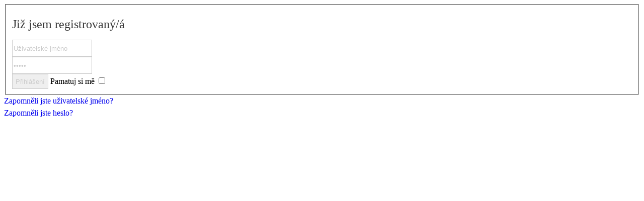

--- FILE ---
content_type: text/html; charset=utf-8
request_url: https://www.vamos.cz/sortiment/led-nahrada-vybojek-hid/osram-hql-led-pro-1800-14,5-w-840-e27-detail?task=recommend&tmpl=component
body_size: 2823
content:
<!DOCTYPE html PUBLIC "-//W3C//DTD XHTML 1.0 Transitional//EN" "http://www.w3.org/TR/xhtml1/DTD/xhtml1-transitional.dtd">
<html xmlns="http://www.w3.org/1999/xhtml" xml:lang="cs-cz" lang="cs-cz" dir="ltr">
<head>
	<base href="https://www.vamos.cz/sortiment/led-nahrada-vybojek-hid/osram-hql-led-pro-1800-14,5-w-840-e27-detail" />
	<meta http-equiv="content-type" content="text/html; charset=utf-8" />
	<meta name="keywords" content="venkovní osvětlení, veřejné osvětlení, svítidla LED, svítidla výbojková, svítidla parková, svítidla sadová, svítidla uliční, svítidla silniční, svítidla na osvětlení přechodů, svítidla přechodová, světlomety, výbojkové zářiče, příslušenství svítidel, svítidla interiérová LED, svítidla zářivková, příslušenství ke stožárům, stožáry, výložníky, přepěťová ochrana, svodiče přepětí, ochrana svítidel proti přepětí, svorkovnice, stožárová výzbroj, elektronické předřadníky pro výbojky, světelné zdroje, elektroinstalační materiál, výbojky, samostatné LED moduly, Led moduly na síťové napětí,svítidla parková LED, svítidla sadová LED, svítidla uliční LED, svítidla silniční LED, svítidla na osvětlení přechodů LED, svítidla přechodová, světlomety, výbojkové zářiče, stožárové patice, zemnící elektromateriál" />
	<meta name="robots" content="NOINDEX, NOFOLLOW, NOARCHIVE, NOSNIPPET" />
	<meta name="title" content="Speciální vyměnitelné světelné zdroje HQL LED PRO s IP65 jsou určeny pro venkovní i vnitřní osvětlení, s přímým připojením k síti 230V bez předřadníků. Oproti standardním výbojkám poskytují HQL LED PRO více než 50% úsporu elektrické energie. Ochrana proti přepětí 4kV je zárukou dlouhodobého použití. " />
	<meta name="description" content="Stránky společnosti VAMOS LIGHT s.r.o." />
	<meta name="generator" content="Joomla! - Open Source Content Management" />
	<title>Podrobnosti o produktu OSRAM HQL LED PRO 1800 14,5 W/840 E27 - Doporučit známému</title>
	<link href="https://www.vamos.cz/sortiment/led-nahrada-vybojek-hid/osram-hql-led-pro-1800-14,5-w-840-e27-detail" rel="canonical" />
	<link href="/templates/shaper_radon/favicon.ico" rel="shortcut icon" type="image/vnd.microsoft.icon" />
	<link href="/components/com_virtuemart/assets/css/vm-ltr-common.css?vmver=25bebbaa" rel="stylesheet" type="text/css" />
	<link href="/components/com_virtuemart/assets/css/vm-ltr-site.css?vmver=25bebbaa" rel="stylesheet" type="text/css" />
	<link href="/components/com_virtuemart/assets/css/validationEngine.template.css?vmver=25bebbaa" rel="stylesheet" type="text/css" />
	<link href="/components/com_virtuemart/assets/css/validationEngine.jquery.css?vmver=25bebbaa" rel="stylesheet" type="text/css" />
	<link href="/plugins/system/jce/css/content.css?badb4208be409b1335b815dde676300e" rel="stylesheet" type="text/css" />
	<script type="application/json" class="joomla-script-options new">{"csrf.token":"2ff46209384cc47f70c6a1c408c0750c","system.paths":{"root":"","base":""},"joomla.jtext":{"JLIB_FORM_FIELD_INVALID":"Neplatn\u00e9 pole: &#160"}}</script>
	<script src="/media/jui/js/jquery.min.js?6f7098e6861c40f82f8d604b48b880b0" type="text/javascript"></script>
	<script src="/media/jui/js/jquery-noconflict.js?6f7098e6861c40f82f8d604b48b880b0" type="text/javascript"></script>
	<script src="/media/jui/js/jquery-migrate.min.js?6f7098e6861c40f82f8d604b48b880b0" type="text/javascript"></script>
	<script src="/media/system/js/core.js?6f7098e6861c40f82f8d604b48b880b0" type="text/javascript"></script>
	<script src="/media/system/js/punycode.js?6f7098e6861c40f82f8d604b48b880b0" type="text/javascript"></script>
	<script src="/media/system/js/validate.js?6f7098e6861c40f82f8d604b48b880b0" type="text/javascript"></script>
	<script src="//ajax.googleapis.com/ajax/libs/jqueryui/1.9.2/jquery-ui.min.js?vmver=1.9.2" type="text/javascript"></script>
	<script src="/components/com_virtuemart/assets/js/jquery.ui.autocomplete.html.js" type="text/javascript"></script>
	<script src="/components/com_virtuemart/assets/js/jquery.noconflict.js" async="async" type="text/javascript"></script>
	<script src="/components/com_virtuemart/assets/js/vmvalidator.js?vmver=25bebbaa" type="text/javascript"></script>
	<script src="/components/com_virtuemart/assets/js/jquery.validationEngine.js?vmver=25bebbaa" type="text/javascript"></script>
	<script src="/components/com_virtuemart/assets/js/languages/jquery.validationEngine-en.js?vmver=25bebbaa" type="text/javascript"></script>
	<script type="text/javascript">
//<![CDATA[ 
if (typeof Virtuemart === "undefined"){
	var Virtuemart = {};}
var vmSiteurl = 'https://www.vamos.cz/' ;
Virtuemart.vmSiteurl = vmSiteurl;
var vmLang = '&lang=cs';
Virtuemart.vmLang = vmLang; 
var vmLangTag = 'cs';
Virtuemart.vmLangTag = vmLangTag;
var Itemid = '&Itemid=41';
Virtuemart.addtocart_popup = "1" ; 
var vmCartError = Virtuemart.vmCartError = "Došlo k chybě při aktualizaci vašeho košíku";
var usefancy = true; //]]>

	</script>

	<link rel="stylesheet" href="/templates/system/css/general.css" type="text/css" />
	<link rel="stylesheet" href="/templates/shaper_radon/css/template.css" type="text/css" />
	<link rel="stylesheet" href="/templates/shaper_radon/css/custom.css" type="text/css" />


</head>
<body class="contentpane">
	<div id="system-message-container">
	</div>

	    <form id="com-form-login" action="/index.php?option=com_virtuemart&view=productdetails&task=recommend&virtuemart_category_id=60&virtuemart_product_id=437&limitstart=0&tmpl=component&Itemid=41" method="post" name="com-login" >
      <fieldset class="userdata">
                <div>
        <h2>Již jsem registrovaný/á</h2>
        </div>
                <div class="width30 floatleft" id="com-form-login-username">
          <input type="text" name="username" class="inputbox" size="18" title="Uživatelské jméno" value="Uživatelské jméno" onblur="if(this.value=='') this.value='Uživatelské jméno';" onfocus="if(this.value=='Uživatelské jméno') this.value='';" />
        </div>

        <div class="width30 floatleft" id="com-form-login-password">
          <input id="modlgn-passwd" type="password" name="password" class="inputbox" size="18" title="Heslo" value="Heslo" onblur="if(this.value=='') this.value='Heslo';" onfocus="if(this.value=='Heslo') this.value='';" />
        </div>

        <div class="width30 floatleft" id="com-form-login-remember">
          <input type="submit" name="Submit" class="default" value="Přihlášení" />
                    <label for="remember">Pamatuj si mě</label>
          <input type="checkbox" id="remember" name="remember" class="inputbox" value="yes" />
                  </div>
        <div class="clr"></div>
      </fieldset>

      <div class="width30 floatleft">
        <a href="/component/users/?view=remind&amp;Itemid=38" rel="nofollow">
        Zapomněli jste uživatelské jméno?</a>
      </div>
      <div class="width30 floatleft">
        <a href="/component/users/?view=reset&amp;Itemid=38" rel="nofollow">
        Zapomněli jste heslo?</a>
      </div>

      <div class="clr"></div>

      <input type="hidden" name="task" value="user.login" />
      <input type="hidden" name="option" value="com_users" />
      <input type="hidden" name="return" value="[base64]" />
      <input type="hidden" name="2ff46209384cc47f70c6a1c408c0750c" value="1" />    </form>


<script   id="vm-validator-js" type="text/javascript" >//<![CDATA[ 
Virtuemart.regfields = ['username','name','password','password2'];
Virtuemart.prefiks = '';
Virtuemart.requiredMsg = 'Povinné pole není vyplněno'; //]]>
</script><script   id="vEngine-js" type="text/javascript" >//<![CDATA[ 
jQuery(document).ready(function($) {
				$('#adminForm').validationEngine();
			}); //]]>
</script><script   id="askform-js" type="text/javascript" >//<![CDATA[ 
jQuery(function($){
			$("#askform").validationEngine("attach");
			var counterResult = $("#comment").val().length;
			$("#counter").val( counterResult );
			$("#comment").keyup( function () {
				var result = $(this).val();
					$("#counter").val( result.length );
			});
	}); //]]>
</script>
</body>
</html>


--- FILE ---
content_type: text/css
request_url: https://www.vamos.cz/templates/shaper_radon/css/template.css
body_size: 8384
content:
.clearfix {
  *zoom: 1;
}
.clearfix:before,
.clearfix:after {
  display: table;
  content: "";
  line-height: 0;
}
.clearfix:after {
  clear: both;
}
.hide-text {
  font: 0/0 a;
  color: transparent;
  text-shadow: none;
  background-color: transparent;
  border: 0;
}
.input-block-level {
  display: block;
  width: 100%;
  min-height: 30px;
  -webkit-box-sizing: border-box;
  -moz-box-sizing: border-box;
  box-sizing: border-box;
}
.btn {
  display: inline-block;
  *display: inline;
  *zoom: 1;
  padding: 4px 14px;
  margin-bottom: 0;
  font-size: 14px;
  line-height: 20px;
  *line-height: 20px;
  text-align: center;
  vertical-align: middle;
  cursor: pointer;
  color: #333;
  text-shadow: 0 1px 1px rgba(255,255,255,0.75);
  background-color: #f5f5f5;
  background-image: -moz-linear-gradient(top,#fff,#e6e6e6);
  background-image: -webkit-gradient(linear,0 0,0 100%,from(#fff),to(#e6e6e6));
  background-image: -webkit-linear-gradient(top,#fff,#e6e6e6);
  background-image: -o-linear-gradient(top,#fff,#e6e6e6);
  background-image: linear-gradient(to bottom,#fff,#e6e6e6);
  background-repeat: repeat-x;
  filter: progid:DXImageTransform.Microsoft.gradient(startColorstr='#ffffffff', endColorstr='#ffe5e5e5', GradientType=0);
  border-color: #e6e6e6 #e6e6e6 #bfbfbf;
  border-color: rgba(0,0,0,0.1) rgba(0,0,0,0.1) rgba(0,0,0,0.25);
  *background-color: #e6e6e6;
  filter: progid:DXImageTransform.Microsoft.gradient(enabled = false);
  border: 1px solid #bbb;
  *border: 0;
  border-bottom-color: #a2a2a2;
  -webkit-border-radius: 4px;
  -moz-border-radius: 4px;
  border-radius: 4px;
  *margin-left: .3em;
  -webkit-box-shadow: inset 0 1px 0 rgba(255,255,255,.2), 0 1px 2px rgba(0,0,0,.05);
  -moz-box-shadow: inset 0 1px 0 rgba(255,255,255,.2), 0 1px 2px rgba(0,0,0,.05);
  box-shadow: inset 0 1px 0 rgba(255,255,255,.2), 0 1px 2px rgba(0,0,0,.05);
}
.btn:hover,
.btn:active,
.btn.active,
.btn.disabled,
.btn[disabled] {
  color: #333;
  background-color: #e6e6e6;
  *background-color: #d9d9d9;
}
.btn:active,
.btn.active {
  background-color: #cccccc \9;
}
.btn:first-child {
  *margin-left: 0;
}
.btn:hover {
  color: #333;
  text-decoration: none;
  background-color: #e6e6e6;
  *background-color: #d9d9d9;
  background-position: 0 -15px;
  -webkit-transition: background-position .1s linear;
  -moz-transition: background-position .1s linear;
  -o-transition: background-position .1s linear;
  transition: background-position .1s linear;
}
.btn:focus {
  outline: thin dotted #333;
  outline: 5px auto -webkit-focus-ring-color;
  outline-offset: -2px;
}
.btn.active,
.btn:active {
  background-color: #e6e6e6;
  background-color: #d9d9d9 \9;
  background-image: none;
  outline: 0;
  -webkit-box-shadow: inset 0 2px 4px rgba(0,0,0,.15), 0 1px 2px rgba(0,0,0,.05);
  -moz-box-shadow: inset 0 2px 4px rgba(0,0,0,.15), 0 1px 2px rgba(0,0,0,.05);
  box-shadow: inset 0 2px 4px rgba(0,0,0,.15), 0 1px 2px rgba(0,0,0,.05);
}
.btn.disabled,
.btn[disabled] {
  cursor: default;
  background-color: #e6e6e6;
  background-image: none;
  opacity: 0.65;
  filter: alpha(opacity=65);
  -webkit-box-shadow: none;
  -moz-box-shadow: none;
  box-shadow: none;
}
.btn-large {
  padding: 9px 14px;
  font-size: 16px;
  line-height: normal;
  -webkit-border-radius: 5px;
  -moz-border-radius: 5px;
  border-radius: 5px;
}
.btn-large [class^="icon-"] {
  margin-top: 2px;
}
.btn-small {
  padding: 3px 9px;
  font-size: 12px;
  line-height: 18px;
}
.btn-small [class^="icon-"] {
  margin-top: 0;
}
.btn-mini {
  padding: 2px 6px;
  font-size: 11px;
  line-height: 16px;
}
.btn-block {
  display: block;
  width: 100%;
  padding-left: 0;
  padding-right: 0;
  -webkit-box-sizing: border-box;
  -moz-box-sizing: border-box;
  box-sizing: border-box;
}
.btn-block + .btn-block {
  margin-top: 5px;
}
.btn-primary.active,
.btn-warning.active,
.btn-danger.active,
.btn-success.active,
.btn-info.active,
.btn-inverse.active {
  color: rgba(255,255,255,0.75);
}
.btn {
  border-color: #c5c5c5;
  border-color: rgba(0,0,0,0.15) rgba(0,0,0,0.15) rgba(0,0,0,0.25);
}
.btn-primary {
  color: #fff;
  text-shadow: 0 -1px 0 rgba(0,0,0,0.25);
  background-color: #006dcc;
  background-image: -moz-linear-gradient(top,#08c,#0044cc);
  background-image: -webkit-gradient(linear,0 0,0 100%,from(#08c),to(#0044cc));
  background-image: -webkit-linear-gradient(top,#08c,#0044cc);
  background-image: -o-linear-gradient(top,#08c,#0044cc);
  background-image: linear-gradient(to bottom,#08c,#0044cc);
  background-repeat: repeat-x;
  filter: progid:DXImageTransform.Microsoft.gradient(startColorstr='#ff0088cc', endColorstr='#ff0043cc', GradientType=0);
  border-color: #0044cc #0044cc #002a80;
  border-color: rgba(0,0,0,0.1) rgba(0,0,0,0.1) rgba(0,0,0,0.25);
  *background-color: #0044cc;
  filter: progid:DXImageTransform.Microsoft.gradient(enabled = false);
}
.btn-primary:hover,
.btn-primary:active,
.btn-primary.active,
.btn-primary.disabled,
.btn-primary[disabled] {
  color: #fff;
  background-color: #0044cc;
  *background-color: #003bb3;
}
.btn-primary:active,
.btn-primary.active {
  background-color: #003399 \9;
}
.btn-warning {
  color: #fff;
  text-shadow: 0 -1px 0 rgba(0,0,0,0.25);
  background-color: #faa732;
  background-image: -moz-linear-gradient(top,#fbb450,#f89406);
  background-image: -webkit-gradient(linear,0 0,0 100%,from(#fbb450),to(#f89406));
  background-image: -webkit-linear-gradient(top,#fbb450,#f89406);
  background-image: -o-linear-gradient(top,#fbb450,#f89406);
  background-image: linear-gradient(to bottom,#fbb450,#f89406);
  background-repeat: repeat-x;
  filter: progid:DXImageTransform.Microsoft.gradient(startColorstr='#fffab44f', endColorstr='#fff89406', GradientType=0);
  border-color: #f89406 #f89406 #ad6704;
  border-color: rgba(0,0,0,0.1) rgba(0,0,0,0.1) rgba(0,0,0,0.25);
  *background-color: #f89406;
  filter: progid:DXImageTransform.Microsoft.gradient(enabled = false);
}
.btn-warning:hover,
.btn-warning:active,
.btn-warning.active,
.btn-warning.disabled,
.btn-warning[disabled] {
  color: #fff;
  background-color: #f89406;
  *background-color: #df8505;
}
.btn-warning:active,
.btn-warning.active {
  background-color: #c67605 \9;
}
.btn-danger {
  color: #fff;
  text-shadow: 0 -1px 0 rgba(0,0,0,0.25);
  background-color: #da4f49;
  background-image: -moz-linear-gradient(top,#ee5f5b,#bd362f);
  background-image: -webkit-gradient(linear,0 0,0 100%,from(#ee5f5b),to(#bd362f));
  background-image: -webkit-linear-gradient(top,#ee5f5b,#bd362f);
  background-image: -o-linear-gradient(top,#ee5f5b,#bd362f);
  background-image: linear-gradient(to bottom,#ee5f5b,#bd362f);
  background-repeat: repeat-x;
  filter: progid:DXImageTransform.Microsoft.gradient(startColorstr='#ffee5f5b', endColorstr='#ffbd362f', GradientType=0);
  border-color: #bd362f #bd362f #802420;
  border-color: rgba(0,0,0,0.1) rgba(0,0,0,0.1) rgba(0,0,0,0.25);
  *background-color: #bd362f;
  filter: progid:DXImageTransform.Microsoft.gradient(enabled = false);
}
.btn-danger:hover,
.btn-danger:active,
.btn-danger.active,
.btn-danger.disabled,
.btn-danger[disabled] {
  color: #fff;
  background-color: #bd362f;
  *background-color: #a9302a;
}
.btn-danger:active,
.btn-danger.active {
  background-color: #942a25 \9;
}
.btn-success {
  color: #fff;
  text-shadow: 0 -1px 0 rgba(0,0,0,0.25);
  background-color: #5bb75b;
  background-image: -moz-linear-gradient(top,#62c462,#51a351);
  background-image: -webkit-gradient(linear,0 0,0 100%,from(#62c462),to(#51a351));
  background-image: -webkit-linear-gradient(top,#62c462,#51a351);
  background-image: -o-linear-gradient(top,#62c462,#51a351);
  background-image: linear-gradient(to bottom,#62c462,#51a351);
  background-repeat: repeat-x;
  filter: progid:DXImageTransform.Microsoft.gradient(startColorstr='#ff62c462', endColorstr='#ff51a351', GradientType=0);
  border-color: #51a351 #51a351 #387038;
  border-color: rgba(0,0,0,0.1) rgba(0,0,0,0.1) rgba(0,0,0,0.25);
  *background-color: #51a351;
  filter: progid:DXImageTransform.Microsoft.gradient(enabled = false);
}
.btn-success:hover,
.btn-success:active,
.btn-success.active,
.btn-success.disabled,
.btn-success[disabled] {
  color: #fff;
  background-color: #51a351;
  *background-color: #499249;
}
.btn-success:active,
.btn-success.active {
  background-color: #408140 \9;
}
.btn-info {
  color: #fff;
  text-shadow: 0 -1px 0 rgba(0,0,0,0.25);
  background-color: #49afcd;
  background-image: -moz-linear-gradient(top,#5bc0de,#2f96b4);
  background-image: -webkit-gradient(linear,0 0,0 100%,from(#5bc0de),to(#2f96b4));
  background-image: -webkit-linear-gradient(top,#5bc0de,#2f96b4);
  background-image: -o-linear-gradient(top,#5bc0de,#2f96b4);
  background-image: linear-gradient(to bottom,#5bc0de,#2f96b4);
  background-repeat: repeat-x;
  filter: progid:DXImageTransform.Microsoft.gradient(startColorstr='#ff5bc0de', endColorstr='#ff2f96b4', GradientType=0);
  border-color: #2f96b4 #2f96b4 #1f6377;
  border-color: rgba(0,0,0,0.1) rgba(0,0,0,0.1) rgba(0,0,0,0.25);
  *background-color: #2f96b4;
  filter: progid:DXImageTransform.Microsoft.gradient(enabled = false);
}
.btn-info:hover,
.btn-info:active,
.btn-info.active,
.btn-info.disabled,
.btn-info[disabled] {
  color: #fff;
  background-color: #2f96b4;
  *background-color: #2a85a0;
}
.btn-info:active,
.btn-info.active {
  background-color: #24748c \9;
}
.btn-inverse {
  color: #fff;
  text-shadow: 0 -1px 0 rgba(0,0,0,0.25);
  background-color: #363636;
  background-image: -moz-linear-gradient(top,#444,#222);
  background-image: -webkit-gradient(linear,0 0,0 100%,from(#444),to(#222));
  background-image: -webkit-linear-gradient(top,#444,#222);
  background-image: -o-linear-gradient(top,#444,#222);
  background-image: linear-gradient(to bottom,#444,#222);
  background-repeat: repeat-x;
  filter: progid:DXImageTransform.Microsoft.gradient(startColorstr='#ff444444', endColorstr='#ff222222', GradientType=0);
  border-color: #222 #222 #000000;
  border-color: rgba(0,0,0,0.1) rgba(0,0,0,0.1) rgba(0,0,0,0.25);
  *background-color: #222;
  filter: progid:DXImageTransform.Microsoft.gradient(enabled = false);
}
.btn-inverse:hover,
.btn-inverse:active,
.btn-inverse.active,
.btn-inverse.disabled,
.btn-inverse[disabled] {
  color: #fff;
  background-color: #222;
  *background-color: #151515;
}
.btn-inverse:active,
.btn-inverse.active {
  background-color: #090909 \9;
}
button.btn,
input[type="submit"].btn {
  *padding-top: 3px;
  *padding-bottom: 3px;
}
button.btn::-moz-focus-inner,
input[type="submit"].btn::-moz-focus-inner {
  padding: 0;
  border: 0;
}
button.btn.btn-large,
input[type="submit"].btn.btn-large {
  *padding-top: 7px;
  *padding-bottom: 7px;
}
button.btn.btn-small,
input[type="submit"].btn.btn-small {
  *padding-top: 3px;
  *padding-bottom: 3px;
}
button.btn.btn-mini,
input[type="submit"].btn.btn-mini {
  *padding-top: 1px;
  *padding-bottom: 1px;
}
.btn-link,
.btn-link:active {
  background-color: transparent;
  background-image: none;
  -webkit-box-shadow: none;
  -moz-box-shadow: none;
  box-shadow: none;
}
.btn-link {
  border-color: transparent;
  cursor: pointer;
  color: #08c;
  -webkit-border-radius: 0;
  -moz-border-radius: 0;
  border-radius: 0;
}
.btn-link:hover {
  color: #005580;
  text-decoration: underline;
  background-color: transparent;
}
#sp-subheader h2 {
  line-height: normal;
  margin: 0;
}
a,
a:hover {
  text-decoration: none;
}
.page-header {
  padding-bottom: 10px;
  margin: 0 0 20px;
}
.entry-meta.muted {
  padding: 5px;
  margin-bottom: 20px;
  font-size: 12px;
}
.entry-meta.muted >span,
.entry-meta.muted >time {
  margin: 0 5px;
}
.entry-meta ul {
  margin: 0 5px;
}
.entry-meta ul.actions {
  float: right;
}
.entry-meta ul.actions li {
  display: inline-block;
}
.entry-meta ul.actions li.print-icon a::before {
  content: "\f02f";
}
.entry-meta ul.actions li.email-icon a::before {
  content: "\f003";
}
.entry-meta ul.actions li.edit-icon a::before {
  content: "\f044";
}
.entry-meta ul.actions li a {
  font-family: FontAwesome;
  display: block;
  font-size: 14px;
  margin-left: 5px;
}
.entry-meta ul.actions li a img {
  display: none;
}
.entry-meta ul.actions li a span {
  display: none;
}
ul.pagenav {
  list-style: none;
  padding: 0;
  clear: both;
  margin-top: 10px;
  margin-left: 0;
  overflow: hidden;
}
ul.pagenav .pagenav-prev {
  float: left;
}
ul.pagenav .pagenav-next {
  float: right;
}
dl dt,
dl dd {
  display: inline;
}
#editor-xtd-buttons {
  display: inline-block;
  margin-right: 10px;
}
.button2-left {
  display: inline-block;
  margin-right: 10px;
  margin-top: 15px;
}
.toggle-editor {
  display: inline-block;
}
.edit .modal {
  position: inherit;
  top: auto;
  left: auto;
  width: auto;
  margin-left: 0;
  border: none;
  -webkit-border-radius: 0;
  -moz-border-radius: 0;
  border-radius: 0;
  box-shadow: none;
}
.pagination ul>li>a,
.pagination ul>li>span {
  background: #d1d1d1;
  color: #fff;
  border: 0;
  margin-right: 10px;
  box-shadow: none !important;
  -webkit-border-radius: 0 !important;
  -moz-border-radius: 0 !important;
  border-radius: 0 !important;
}
.pagination ul {
  box-shadow: none;
}
input[type="submit"],
input[type="button"],
textarea,
input[type="text"],
input[type="password"],
input[type="datetime"],
input[type="datetime-local"],
input[type="date"],
input[type="month"],
input[type="time"],
input[type="week"],
input[type="number"],
input[type="email"],
input[type="url"],
input[type="search"],
input[type="tel"],
input[type="color"],
.uneditable-input {
  text-shadow: none;
  font-weight: normal;
  color: #ccc;
  min-height: 30px;
  box-shadow: none;
  border: 0;
  border: 1px solid #ccc;
  -webkit-border-radius: 0;
  -moz-border-radius: 0;
  border-radius: 0;
}
input[type="submit"]:hover,
input[type="submit"]:focus,
input[type="button"]:hover,
input[type="button"]:focus,
textarea:hover,
textarea:focus,
input[type="text"]:hover,
input[type="text"]:focus,
input[type="password"]:hover,
input[type="password"]:focus,
input[type="datetime"]:hover,
input[type="datetime"]:focus,
input[type="datetime-local"]:hover,
input[type="datetime-local"]:focus,
input[type="date"]:hover,
input[type="date"]:focus,
input[type="month"]:hover,
input[type="month"]:focus,
input[type="time"]:hover,
input[type="time"]:focus,
input[type="week"]:hover,
input[type="week"]:focus,
input[type="number"]:hover,
input[type="number"]:focus,
input[type="email"]:hover,
input[type="email"]:focus,
input[type="url"]:hover,
input[type="url"]:focus,
input[type="search"]:hover,
input[type="search"]:focus,
input[type="tel"]:hover,
input[type="tel"]:focus,
input[type="color"]:hover,
input[type="color"]:focus,
.uneditable-input:hover,
.uneditable-input:focus {
  -webkit-box-shadow: none;
  -moz-box-shadow: none;
  box-shadow: none;
}
input.input-block-level {
  min-height: 45px;
}
.search .hasTooltip {
  padding: 10px 30px;
  -webkit-border-radius: 0 !important;
  -moz-border-radius: 0 !important;
  border-radius: 0 !important;
  box-shadow: 0;
  text-shadow: 0;
}
.center {
  text-align: center;
}
.center th,
.center tr,
.center td {
  text-align: center;
}
.body-innerwrapper {
  overflow-x: hidden;
}
.row-fluid {
  margin-bottom: 20px;
}
.row-fluid:first-child {
  margin-bottom: 0;
}
.btn,
.btn.btn-primary,
button {
  color: #fff;
  padding: 15px 35px;
  font-size: 18px;
  font-weight: 500;
  text-transform: uppercase;
  -webkit-border-radius: 0;
  -moz-border-radius: 0;
  border-radius: 0;
  border: 0;
  box-shadow: none;
  text-shadow: none;
  -webkit-transition: 400ms;
  -moz-transition: 400ms;
  -o-transition: 400ms;
  transition: 400ms;
}
.btn:hover,
.btn.btn-primary:hover,
button:hover {
  color: #fff;
}
.btn.btn-danger {
  background: #da4f49;
}
.btn.btn-danger:hover {
  background: #c72f29;
}
#sp-header-wrapper {
  background-color: #fafafa;
}
#sp-header-wrapper .logo-wrapper .logo {
  background-position: 0 50%;
  background-repeat: no-repeat;
}
#sp-header-wrapper .logo-wrapper .logo-text {
  font-size: 24px;
}
#sp-header-wrapper .logo-wrapper .logo-slogan {
  font-size: 11px;
}
#sp-header-wrapper #sp-social ul.social-icons {
  list-style: none;
  margin: 15px 0;
  display: inline-block;
}
#sp-header-wrapper #sp-social ul.social-icons li {
  display: inline-block;
}
#sp-header-wrapper #sp-social ul.social-icons i {
  width: 40px;
  height: 40px;
  display: inline-block;
  line-height: 40px;
  text-align: center;
  font-size: 14px;
  color: #fff;
}
#sp-header-wrapper #sp-social ul.social-icons i:hover {
  color: #fff;
}
#sp-header-wrapper #sp-social ul.social-icons .icon-facebook {
  background: #5d82d1;
}
#sp-header-wrapper #sp-social ul.social-icons .icon-twitter {
  background: #40bff5;
}
#sp-header-wrapper #sp-social ul.social-icons .icon-google-plus {
  background: #eb5e4c;
}
#sp-header-wrapper #sp-social ul.social-icons .icon-pinterest {
  background: #e13138;
}
#sp-header-wrapper #sp-social ul.social-icons .icon-linkedin {
  background: #1284ce;
}
#sp-header-wrapper #sp-social ul.social-icons .icon-dribbble {
  background: #d77fa9;
}
#sp-header-wrapper #sp-social ul.social-icons .icon-youtube {
  background: #de332c;
}
#sp-header-wrapper #sp-social ul.social-icons .icon-flickr {
  background: #333;
}
#sp-header-wrapper #sp-social ul.social-icons .icon-search {
  background: #ddd;
  cursor: pointer;
}
#sp-search-wrapper {
  background: #fafafa;
  position: absolute;
  top: -10px;
  left: 0px;
  width: 100%;
  z-index: 999;
  display: none;
}
#sp-search-wrapper form {
  margin: 0 !important;
}
#sp-search-wrapper form .radon_search_input {
  position: relative;
  padding-left: 9%;
}
#sp-search-wrapper form .radon_search_input input[type="text"] {
  width: 97%;
  margin: 0px;
  min-height: 64px;
  background: transparent;
  border: none;
  font-size: 30px;
  margin-top: 8px;
}
#sp-search-wrapper form i.icon-remove {
  font-size: 18px;
  float: left;
  cursor: pointer;
  margin-top: 37px;
  margin-left: 200px;
  padding-left: 12px;
  text-align: center;
}
#sp-subheader-wrapper {
  margin-top: 100px;
}
#sp-subheader-wrapper #sp-subheader h2 {
  font-size: 24px;
  color: #333;
  text-transform: uppercase;
  font-weight: 500;
}
#sp-subheader-wrapper .breadcrumb {
  background: none;
  margin: 0;
  padding: 0;
  -webkit-border-radius: 0;
  -moz-border-radius: 0;
  border-radius: 0;
  text-align: right;
  color: #333;
  font-size: 14px;
  font-weight: 400;
}
#sp-subheader-wrapper .breadcrumb .divider i {
  display: none;
}
.radon_slider .sp-iStoreii-layout .sp-slider-items {
  width: 100%;
}
.radon_slider img.sp-slider-image {
  position: absolute;
  right: 0;
  bottom: 0;
  z-index: -1;
}
.radon_slider .text-wrapper {
  margin: 0 10%;
  max-width: 540px;
  z-index: 9999;
}
.radon_slider .text-wrapper h1 {
  font-weight: normal !important;
  color: #333 !important;
}
.radon_slider .text-wrapper h1.sp-pretitle {
  font-size: 60px !important;
  line-height: 60px !important;
  font-weight: 300 !important;
}
.radon_slider .text-wrapper h1.sp-title {
  font-size: 36px !important;
  line-height: 36px !important;
  font-weight: 500 !important;
}
.radon_slider .text-wrapper .sp-introtext {
  font-size: 18px !important;
}
.radon_slider .text-wrapper a.btn-more:hover {
  background-color: #08c;
  color: #fff;
  border: 1px solid transparent;
}
.radon_slider .slider-arrow-nav i {
  opacity: 0;
  margin: 0 -100px;
  -webkit-transition: 400ms;
  -moz-transition: 400ms;
  -o-transition: 400ms;
  transition: 400ms;
  width: 40px !important;
  height: 100px !important;
  line-height: 100px !important;
  font-size: 20px !important;
  background: rgba(0,0,0,0.5) !important;
}
.radon_slider .slider-arrow-nav i:hover {
  background-color: #0db3c7 !important;
}
.radon_slider:hover .slider-arrow-nav i {
  -webkit-transition: 400ms;
  -moz-transition: 400ms;
  -o-transition: 400ms;
  transition: 400ms;
  opacity: 1;
  margin: 0px;
}
#sp-action-wrapper {
  background: #fafafa;
  padding: 15px 0;
  line-height: 20px;
}
#sp-action-wrapper .action-button a {
  margin: 35px 0;
}
#sp-action-wrapper .action-content {
  margin: 35px 0;
}
#sp-action-wrapper .action-content p {
  margin: 0;
  padding: 0;
}
#sp-action-wrapper .action-content h2 {
  margin: 0;
  padding: 0;
}
#sp-action-wrapper .action-button .btn,
#sp-action-wrapper .action-button .btn.btn-primary,
#sp-action-wrapper .action-button button {
  color: #fff;
  padding: 15px 35px;
  font-size: 18px;
  font-weight: 500;
  text-transform: uppercase;
  border: 0;
  box-shadow: none;
  text-shadow: none;
  background-image: none;
  -webkit-transition: 400ms;
  -moz-transition: 400ms;
  -o-transition: 400ms;
  transition: 400ms;
  -webkit-border-radius: 0;
  -moz-border-radius: 0;
  border-radius: 0;
}
#sp-action-wrapper .action-button .btn:hover,
#sp-action-wrapper .action-button .btn.btn-primary:hover,
#sp-action-wrapper .action-button button:hover {
  color: #fff;
}
#sp-service-wrapper {
  padding: 90px 0;
}
#sp-service-wrapper .sp-feature p {
  margin-top: 10px;
}
#sp-service-wrapper .sp-feature i {
  display: inline-block;
  font-size: 36px;
  color: #333;
  margin-right: 18px;
}
#sp-service-wrapper .sp-feature h3 {
  display: inline-block;
  font-weight: 400;
  text-transform: capitalize;
  font-size: 24px;
  color: #333;
  line-height: 28px;
}
#sp-service-wrapper .sp-feature:hover i {
  -webkit-border-radius: 100%;
  -moz-border-radius: 100%;
  border-radius: 100%;
  -moz-transform: scale(1.5) rotate(360deg);
  -webkit-transform: scale(1.5) rotate(360deg);
  -o-transform: scale(1.5) rotate(360deg);
  transform: scale(1.5) rotate(360deg);
}
#sp-service-wrapper .row2 {
  margin-top: 95px;
}
#sp-testimonial-wrapper {
  background: url(../images/testimonial-bg.png) repeat;
}
#sp-testimonial-wrapper .radon_testimonial {
  margin: 35px 0;
  text-align: center;
}
#sp-testimonial-wrapper .radon_testimonial .testimonial-media-wrapper .slider-image img {
  border-radius: 100%;
  max-width: 66px;
}
#sp-testimonial-wrapper .radon_testimonial .testimonial-text-wrapper .slider-content .slider-title h3.sp-smart-title {
  line-height: 18px;
}
#sp-testimonial-wrapper .radon_testimonial .testimonial-text-wrapper .slider-content .slider-title p.sp-smart-posttitle {
  color: #f2f2f2;
  line-height: 15px;
}
#sp-testimonial-wrapper .radon_testimonial .testimonial-text-wrapper .slider-content .slider-text {
  padding-top: 15px;
  color: #fff;
  font-size: 18px;
}
#sp-testimonial-wrapper .radon_testimonial ol.carousel-indicators {
  margin: 0 0 0 -33px;
}
#sp-testimonial-wrapper .radon_testimonial ol.carousel-indicators li {
  background-color: transparent;
  border: 1px solid #f8f8f8;
}
#sp-testimonial-wrapper .radon_testimonial ol.carousel-indicators li.active {
  border: 1px solid transparent;
}
#sp-users-wrapper {
  padding: 95px 0;
}
#sp-users-wrapper #sp-user1 .user1-content {
  padding: 20px 0;
}
#sp-users-wrapper #sp-user1 .user1-content i {
  font-size: 24px;
  color: #333;
  border: solid 1px #333;
  padding: 15px;
  -webkit-border-radius: 100%;
  -moz-border-radius: 100%;
  border-radius: 100%;
  margin-top: 10px;
  -webkit-transition: 400ms;
  -moz-transition: 400ms;
  -o-transition: 400ms;
  transition: 400ms;
}
#sp-users-wrapper #sp-user1 .user1-content .user1-details {
  margin-left: 90px;
}
#sp-users-wrapper #sp-user1 .user1-content .user1-details h3 {
  font-size: 24px;
  color: #333;
  text-transform: capitalize;
}
#sp-users-wrapper #sp-user1 .user1-content:hover i {
  color: #fff;
  border: solid 1px transparent;
  border-radius: 10%;
  -webkit-transition: 400ms;
  -moz-transition: 400ms;
  -o-transition: 400ms;
  transition: 400ms;
}
#sp-users-wrapper #sp-user2 .vimeo-video {
  margin-top: 50px;
}
#sp-clients-wrapper {
  background: #fafafa;
}
#sp-main-body-wrapper {
  padding: 30px 0;
  border-top: 1px solid #fff;
  border-bottom: 1px solid #fff;
}
#sp-bottom-wrapper {
  padding: 65px 0;
  background: #333;
}
#sp-bottom-wrapper h3 {
  font-size: 22px;
  color: #fff;
  text-transform: capitalize;
}
#sp-bottom-wrapper .k2ItemsBlock >ul >li a.moduleItemTitle {
  color: #ccc;
}
#sp-bottom-wrapper .radon_gallary a {
  display: inline-block;
  padding: 4px;
  border: 1px solid transparent !important;
}
#sp-bottom-wrapper .radon_gallary a:hover .img-overlay {
  opacity: 1;
}
#sp-bottom-wrapper .radon_gallary a .sp_img_wrapper {
  position: relative;
}
#sp-bottom-wrapper .radon_gallary a img.sp_simple_gallery {
  margin: 0px !important;
  border: none;
}
#sp-bottom-wrapper .radon_gallary a .img-overlay {
  opacity: 0;
  filter: alpha(opacity=0);
  position: absolute;
  top: 0;
  width: 100%;
  height: 100%;
  bottom: 0;
  z-index: 1;
  -webkit-transition: opacity 300ms;
  -moz-transition: opacity 300ms;
  -o-transition: opacity 300ms;
  transition: opacity 300ms;
  color: #fff;
  text-align: center;
}
#sp-bottom-wrapper .radon_gallary a .img-overlay .overlay_container {
  display: table;
  width: 100%;
  height: 100%;
}
#sp-bottom-wrapper .radon_gallary a .img-overlay .overlay_container .overlay_content {
  display: table-cell;
  vertical-align: middle;
  line-height: 0;
}
#sp-bottom-wrapper .k2TagCloudBlock >a {
  background: transparent;
  border: 1px solid #999;
}
#sp-bottom-wrapper .k2TagCloudBlock >a:hover {
  border: 1px solid transparent;
}
#sp-bottom-wrapper #sp-bottom4 {
  color: #ccc;
}
#sp-bottom-wrapper #sp-bottom4 a {
  text-decoration: underline;
}
#sp-bottom-wrapper #sp-bottom4 .adress {
  font-weight: 400;
}
#sp-bottom-2nd-row-wrapper {
  padding: 35px 0;
  background: #383838;
}
#sp-bottom-2nd-row-wrapper #sp-bottom5,
#sp-bottom-2nd-row-wrapper #sp-bottom6,
#sp-bottom-2nd-row-wrapper #sp-bottom7,
#sp-bottom-2nd-row-wrapper #sp-bottom8 {
  display: table;
}
#sp-bottom-2nd-row-wrapper #sp-bottom5 form,
#sp-bottom-2nd-row-wrapper #sp-bottom6 form,
#sp-bottom-2nd-row-wrapper #sp-bottom7 form,
#sp-bottom-2nd-row-wrapper #sp-bottom8 form {
  margin: 0px;
}
#sp-bottom-2nd-row-wrapper #sp-bottom5 .custom,
#sp-bottom-2nd-row-wrapper #sp-bottom6 .custom,
#sp-bottom-2nd-row-wrapper #sp-bottom7 .custom,
#sp-bottom-2nd-row-wrapper #sp-bottom8 .custom {
  display: table-cell;
  vertical-align: middle;
}
#sp-bottom-2nd-row-wrapper #sp-bottom5 .custom p,
#sp-bottom-2nd-row-wrapper #sp-bottom6 .custom p,
#sp-bottom-2nd-row-wrapper #sp-bottom7 .custom p,
#sp-bottom-2nd-row-wrapper #sp-bottom8 .custom p {
  margin: 8px 0;
}
#sp-bottom-2nd-row-wrapper #sp-bottom5 a,
#sp-bottom-2nd-row-wrapper #sp-bottom6 a,
#sp-bottom-2nd-row-wrapper #sp-bottom7 a,
#sp-bottom-2nd-row-wrapper #sp-bottom8 a {
  color: #fff;
  line-height: 24px;
  text-transform: capitalize;
}
#sp-bottom-2nd-row-wrapper #sp-bottom5 a i,
#sp-bottom-2nd-row-wrapper #sp-bottom6 a i,
#sp-bottom-2nd-row-wrapper #sp-bottom7 a i,
#sp-bottom-2nd-row-wrapper #sp-bottom8 a i {
  line-height: 24px;
}
#sp-bottom-2nd-row-wrapper #sp-bottom5 .subcription-bottom-wrapper .acymailing_form .onefield,
#sp-bottom-2nd-row-wrapper #sp-bottom6 .subcription-bottom-wrapper .acymailing_form .onefield,
#sp-bottom-2nd-row-wrapper #sp-bottom7 .subcription-bottom-wrapper .acymailing_form .onefield,
#sp-bottom-2nd-row-wrapper #sp-bottom8 .subcription-bottom-wrapper .acymailing_form .onefield {
  width: 85%;
  float: left;
}
#sp-bottom-2nd-row-wrapper #sp-bottom5 .subcription-bottom-wrapper .acymailing_form >p,
#sp-bottom-2nd-row-wrapper #sp-bottom6 .subcription-bottom-wrapper .acymailing_form >p,
#sp-bottom-2nd-row-wrapper #sp-bottom7 .subcription-bottom-wrapper .acymailing_form >p,
#sp-bottom-2nd-row-wrapper #sp-bottom8 .subcription-bottom-wrapper .acymailing_form >p {
  margin: 0;
  display: inline-block;
}
#sp-bottom-2nd-row-wrapper #sp-bottom5 .subcription-bottom-wrapper .acymailing_form .acyfield_email >input[type='text'],
#sp-bottom-2nd-row-wrapper #sp-bottom6 .subcription-bottom-wrapper .acymailing_form .acyfield_email >input[type='text'],
#sp-bottom-2nd-row-wrapper #sp-bottom7 .subcription-bottom-wrapper .acymailing_form .acyfield_email >input[type='text'],
#sp-bottom-2nd-row-wrapper #sp-bottom8 .subcription-bottom-wrapper .acymailing_form .acyfield_email >input[type='text'] {
  background: transparent;
  border: 1px solid #666;
  border-right: transparent;
  color: #fff;
  margin: 0px;
  padding-left: 15px;
}
#sp-bottom-2nd-row-wrapper #sp-bottom5 .subcription-bottom-wrapper .acymailing_form .acysubbuttons,
#sp-bottom-2nd-row-wrapper #sp-bottom6 .subcription-bottom-wrapper .acymailing_form .acysubbuttons,
#sp-bottom-2nd-row-wrapper #sp-bottom7 .subcription-bottom-wrapper .acymailing_form .acysubbuttons,
#sp-bottom-2nd-row-wrapper #sp-bottom8 .subcription-bottom-wrapper .acymailing_form .acysubbuttons {
  position: relative;
}
#sp-bottom-2nd-row-wrapper #sp-bottom5 .subcription-bottom-wrapper .acymailing_form .acysubbuttons >input[type='submit'],
#sp-bottom-2nd-row-wrapper #sp-bottom6 .subcription-bottom-wrapper .acymailing_form .acysubbuttons >input[type='submit'],
#sp-bottom-2nd-row-wrapper #sp-bottom7 .subcription-bottom-wrapper .acymailing_form .acysubbuttons >input[type='submit'],
#sp-bottom-2nd-row-wrapper #sp-bottom8 .subcription-bottom-wrapper .acymailing_form .acysubbuttons >input[type='submit'] {
  text-indent: -9999em;
  height: 40px;
  width: 40px;
  padding: 0;
  display: inline-block;
  margin-left: -1px;
  border: none;
  -webkit-border-radius: 0;
  -moz-border-radius: 0;
  border-radius: 0;
}
#sp-bottom-2nd-row-wrapper #sp-bottom5 .subcription-bottom-wrapper .acymailing_form .acysubbuttons:after,
#sp-bottom-2nd-row-wrapper #sp-bottom6 .subcription-bottom-wrapper .acymailing_form .acysubbuttons:after,
#sp-bottom-2nd-row-wrapper #sp-bottom7 .subcription-bottom-wrapper .acymailing_form .acysubbuttons:after,
#sp-bottom-2nd-row-wrapper #sp-bottom8 .subcription-bottom-wrapper .acymailing_form .acysubbuttons:after {
  content: "\f105";
  font-family: FontAwesome;
  position: absolute;
  top: 50%;
  left: 50%;
  margin-top: -11px;
  margin-left: -3px;
  color: #fff;
  font-size: 20px;
  font-weight: normal;
}
#sp-footer-wrapper {
  background: #ffffff;
  padding: 30px 0;
}
#sp-footer-wrapper ul {
  display: inline-block;
}
#sp-footer-wrapper ul.nav {
  display: inline-block;
  list-style: none;
  padding: 0;
  margin: 0 5px;
  margin-left: 10px;
  font-size: 12px;
}
#sp-footer-wrapper ul.nav li {
  display: inline-block;
  margin: 0 5px;
  font-size: 14px;
  margin-right: 20px;
}
#sp-footer-wrapper ul.nav li a {
  display: block;
  color: #333;
  text-transform: uppercase;
}
#sp-footer-wrapper ul.nav li a:hover {
  background: transparent;
}
#sp-footer-wrapper .sp-totop {
  display: inline-block;
}
#sp-footer-wrapper .sp-totop i {
  color: #fff;
}
#sp-footer-wrapper .sp-totop small {
  display: none;
}
#sp-footer-wrapper #sp-footer1 .copyright,
#sp-footer-wrapper #sp-footer1 .designed-by {
  display: inline-block;
}
#sp-footer-wrapper #sp-footer1 .copyright a,
#sp-footer-wrapper #sp-footer1 .designed-by a {
  color: #444;
}
#sp-footer-wrapper #sp-footer2 {
  text-align: right;
}
#sp-footer-wrapper #sp-footer2 li a {
  text-transform: capitalize;
}
.ltr #sp-footer-wrapper .helix-framework {
  float: left;
  margin-right: 15px;
}
.ltr #sp-footer-wrapper # {
  text-align: right;
}
.rtl #sp-footer-wrapper .helix-framework {
  float: right;
  margin-left: 15px;
}
.rtl #sp-footer-wrapper #sp-footer2 {
  text-align: left;
}
.about-us h2,
.about-us h3 {
  font-size: 28px;
  color: #333;
  font-weight: 500;
}
.about-us .about-img {
  padding: 20px 0;
}
.about-us .skill .circliful {
  position: relative;
}
.about-us .skill .circle-text,
.about-us .skill .circle-info,
.about-us .skill .circle-text-half,
.about-us .skill .circle-info-half {
  width: 100%;
  position: absolute;
  text-align: center;
  display: inline-block;
}
.about-us .skill .circle-info,
.about-us .skill .circle-info-half {
  color: #999;
}
.about-us .skill .circliful .fa {
  margin: -10px 3px 0 3px;
  position: relative;
  bottom: 4px;
}
.about-us .team {
  margin-bottom: 130px;
}
.about-us .team .img-circle {
  -webkit-border-radius: 0;
  -moz-border-radius: 0;
  border-radius: 0;
  margin-top: 40px;
}
.about-us .team .sp-member h3 {
  font-size: 18px;
  color: #333;
  font-weight: 600;
}
.about-us .team .sp-member .sp-designation {
  font-size: 14px;
  color: #333;
  margin-top: -20px;
}
.about-us .team .sp-member .sp-description {
  font-size: 16px;
  text-align: justify;
  margin-top: 30px;
}
.about-us .team .sp-member .social-icons {
  margin-top: 30px;
}
.about-us .team .sp-member .social-icons i {
  width: 30px;
  height: 30px;
  display: inline-block;
  line-height: 30px;
  text-align: center;
  font-size: 14px;
  color: #fff;
  margin-right: 5px;
  background: #e6e6e6;
  margin-right: 5px;
}
.about-us .team .sp-member .social-icons i:hover {
  color: #fff;
}
.service-page .services {
  padding: 90px 0;
}
.service-page .services .sp-feature p {
  margin-top: 25px;
}
.service-page .services .sp-feature i {
  display: inline-block;
  font-size: 36px;
  color: #333;
  margin-right: 18px;
  -webkit-transition: 400ms;
  -moz-transition: 400ms;
  -o-transition: 400ms;
  transition: 400ms;
}
.service-page .services .sp-feature h3 {
  display: inline-block;
  font-weight: 400;
  text-transform: capitalize;
  font-size: 24px;
  color: #333;
  line-height: 28px;
}
.service-page .services .sp-feature:hover {
  -webkit-transition: 400ms;
  -moz-transition: 400ms;
  -o-transition: 400ms;
  transition: 400ms;
}
.service-page .services .row2 {
  margin-top: 95px;
}
#sp-progress {
  padding-bottom: 100px;
}
#sp-progress .sp-feature p,
#sp-progress .sp-feature h3 {
  margin-left: 125px;
}
#sp-progress .sp-feature i {
  position: relative;
  top: 100px;
  font-size: 48px;
  padding: 25px;
  border: 1px solid;
  -webkit-transition: 400ms;
  -moz-transition: 400ms;
  -o-transition: 400ms;
  transition: 400ms;
  color: #ccc;
  -webkit-border-radius: 100%;
  -moz-border-radius: 100%;
  border-radius: 100%;
}
#sp-progress .sp-feature:hover i {
  border: 1px solid transparent;
  -webkit-transition: 400ms;
  -moz-transition: 400ms;
  -o-transition: 400ms;
  transition: 400ms;
  -webkit-border-radius: 10%;
  -moz-border-radius: 10%;
  border-radius: 10%;
}
.pricing-table ul {
  margin: 0;
  padding: 0;
  list-style: none;
}
.pricing-table ul li {
  line-height: 0;
}
.pricing-table .plan {
  text-align: center;
}
.pricing-table .plan .plan-name {
  background: #4d4d4d;
  text-transform: uppercase;
  font-size: 20px;
  font-weight: 500;
  padding: 50px 0 10px 0;
  letter-spacing: 5px;
}
.pricing-table .plan .plan-price h2 {
  background-color: #4d4d4d;
  text-transform: uppercase;
  font-size: 60px;
  font-weight: bold;
  margin: 0;
  padding: 20px 0 60px 0;
  position: relative;
}
.pricing-table .plan .plan-price h2:after {
  position: absolute;
  content: '';
  background: url(../images/pricing.png) no-repeat;
  display: block;
  width: 210px;
  height: 54px;
  left: 50%;
  margin-left: -105px;
  bottom: -27px;
}
.pricing-table .plan .plan-price h2 sub.duration {
  font-size: 16px;
  color: #fff;
  text-transform: uppercase;
  font-weight: 300;
}
.pricing-table .plan .plan-details {
  background: #f5f5f5;
}
.pricing-table .plan .plan-details li {
  line-height: 48px;
  font-size: 16px;
  color: #333;
  font-weight: 300;
  border-bottom: 1px solid #e6e6e6;
  margin: 0 25px;
}
.pricing-table .plan .plan-details li:first-child {
  padding-top: 50px;
}
.pricing-table .plan .plan-action {
  background: #f5f5f5;
  padding: 30px 0;
}
.pricing-table .plan .plan-action a {
  padding: 10px 30px;
  font-size: 16px;
  color: #ffffff;
  text-transform: uppercase;
  background: #d9d9d9;
  border: none;
  text-shadow: none;
  -webkit-border-radius: 0;
  -moz-border-radius: 0;
  border-radius: 0;
}
.pricing-table .plan .plan-action a:hover {
  color: #ffffff;
}
.pricing-table .featured .plan-price {
  background: #0085dd url(../images/pricing.png) no-repeat 25px 105px;
}
.pricing-table .featured .plan-action a:hover {
  background: #d9d9d9;
}
.contact-info i {
  margin-right: 10px;
}
.contact-form-submit .btn-large {
  padding: 12px 20px;
  -webkit-border-radius: 0;
  -moz-border-radius: 0;
  border-radius: 0;
  text-shadow: none;
  box-shadow: 0;
  border: 0;
}
.portfolio .sp-portfolio ul.sp-portfolio-filter {
  margin-bottom: 50px;
}
.portfolio .sp-portfolio ul.sp-portfolio-filter li {
  margin-right: 20px;
}
.portfolio .sp-portfolio ul.sp-portfolio-filter li a {
  font-size: 16px;
  padding: 10px 15px;
}
.portfolio .sp-portfolio ul.sp-portfolio-filter li a.btn {
  background-color: transparent;
}
.portfolio .sp-portfolio ul.sp-portfolio-filter li a.btn:hover,
.portfolio .sp-portfolio ul.sp-portfolio-filter li a.btn.active {
  color: #fff;
}
.portfolio .sp-portfolio .sp-portfolio-items li.sp-portfolio-item .sp-portfolio-thumb .sp-portfolio-overlay a.sp-portfolio-preview,
.portfolio .sp-portfolio .sp-portfolio-items li.sp-portfolio-item .sp-portfolio-thumb .sp-portfolio-overlay .sp-portfolio-link {
  width: 35px;
  color: #fff;
  border: 1px solid #fff;
  background: transparent;
}
.portfolio .sp-portfolio .sp-portfolio-items li.sp-portfolio-item .sp-portfolio-thumb .sp-portfolio-overlay a.sp-portfolio-preview:hover,
.portfolio .sp-portfolio .sp-portfolio-items li.sp-portfolio-item .sp-portfolio-thumb .sp-portfolio-overlay .sp-portfolio-link:hover {
  background: #fff;
}
.portfolio .sp-portfolio .sp-portfolio-items li.sp-portfolio-item .sp-portfolio-thumb .sp-portfolio-overlay .sp-portfolio-item-details a {
  color: #fff;
}
#sp-main-menu {
  padding-top: 15px;
  margin-left: 50px;
  font-size: 16px;
  font-weight: 500;
}
#sp-main-menu ul {
  list-style: none;
  margin: 0;
  padding: 0;
}
#sp-main-menu ul.level-0 > li {
  display: inline-block;
  margin: 0 25px 0 0;
  padding: 0;
  position: relative;
  -webkit-transition: all 200ms;
  -moz-transition: all 200ms;
  -o-transition: all 200ms;
  transition: all 200ms;
}
#sp-main-menu ul.level-0 > li >a {
  display: block;
  margin: 0;
  padding: 10px;
  color: #333;
}
#sp-main-menu ul.level-0 > li >a .menu-desc {
  font-size: 11px;
  color: #999;
  display: block;
}
#sp-main-menu ul.level-0 > li.parent:hover {
  -webkit-border-radius: 3px 3px 0 0;
  -moz-border-radius: 3px 3px 0 0;
  border-radius: 3px 3px 0 0;
}
#sp-main-menu ul.level-0 > li.parent:hover >a:after {
  content: "\f067";
  font-family: FontAwesome;
  position: absolute;
  top: 50%;
  left: -8px;
  margin-top: -9px;
  font-size: 14px;
  font-weight: normal;
}
#sp-main-menu li li:not(.sp-menu-group) {
  display: block;
  border-top: 1px solid #eee;
  position: relative;
  text-transform: capitalize;
  -webkit-transition: all 200ms;
  -moz-transition: all 200ms;
  -o-transition: all 200ms;
  transition: all 200ms;
}
#sp-main-menu li li:not(.sp-menu-group):first-child {
  border-top: none;
}
#sp-main-menu li li:not(.sp-menu-group) a {
  display: block;
  font-size: 15px;
  font-weight: 400;
  line-height: normal;
  text-decoration: none;
  padding: 15px;
  color: #333;
  font-weight: 400;
}
#sp-main-menu li li:not(.sp-menu-group).parent >a span.menu {
  position: relative;
  padding-right: 20px;
  display: block;
}
#sp-main-menu li li:not(.sp-menu-group).parent >a:after {
  content: "\f054";
  font-family: FontAwesome;
  font-size: 10px;
  font-weight: normal;
  position: absolute;
  right: 10px;
  top: 15px;
}
#sp-main-menu li li:not(.sp-menu-group):hover,
#sp-main-menu li li:not(.sp-menu-group).active {
  background: #f5f5f5;
}
#sp-main-menu div.sp-menu-group {
  margin: 10px;
}
#sp-main-menu div.sp-menu-group a.sp-menu-group {
  display: block;
  padding: 10px;
  border-bottom: 1px solid #eee;
  color: #666;
}
#sp-main-menu div.sp-menu-group a.sp-menu-group .menu-title {
  text-transform: uppercase;
}
#sp-main-menu div.sp-menu-group .sp-menu-group-content .module {
  margin: 0;
  padding: 10px 0 0;
  text-transform: none;
  font-weight: normal;
  font-size: 14px;
}
#sp-main-menu div.sp-menu-group .sp-menu-group-content .module h4 {
  font-size: 14px;
}
.sp-submenu {
  position: absolute;
  top: 0;
  visibility: hidden;
  opacity: 0;
  z-index: 0;
  margin-top: 30px;
  -webkit-transition: margin 100ms, visibility 100ms, opacity 100ms;
  -moz-transition: margin 100ms, visibility 100ms, opacity 100ms;
  -o-transition: margin 100ms, visibility 100ms, opacity 100ms;
  transition: margin 100ms, visibility 100ms, opacity 100ms;
}
.sp-submenu.open {
  z-index: 99999;
  visibility: visible;
  opacity: 1;
  margin-top: 0;
  -webkit-transition: margin 300ms, visibility 300ms, opacity 300ms;
  -moz-transition: margin 300ms, visibility 300ms, opacity 300ms;
  -o-transition: margin 300ms, visibility 300ms, opacity 300ms;
  transition: margin 300ms, visibility 300ms, opacity 300ms;
}
.sp-submenu .sp-submenu-wrap {
  background: #fafafa;
  border-top: 3px solid #0db3c7;
}
.sp-submenu .megacol {
  float: left;
}
.sp-submenu.sub-level-child {
  margin-left: 30px;
  margin-top: 0;
}
.sp-submenu.sub-level-child.open {
  margin-left: 0px;
}
.ltr .sp-submenu {
  left: 0;
}
.rtl .sp-submenu {
  right: 0;
}
.rtl #sp-main-menu {
  float: right;
}
.rtl #sp-main-menu ul.level-0 > li.parent >a span.menu {
  padding: 0 10px;
  padding-right: 0;
}
.rtl #sp-main-menu li li:not(.sp-menu-group).parent >a span.menu {
  padding-right: 0;
  padding-left: 20px;
}
.menu-fixed {
  top: 0;
  width: 100%;
}
.fixed .hidden-desktop {
  display: none;
}
h1,
h2,
h3,
h4,
h5 {
  font-weight: 400;
}
h2 {
  font-size: 24px;
  color: #333;
  font-weight: 500;
}
body,
p {
  font-size: 16px;
  line-height: 24px;
  font-weight: 300;
}
a.readmore {
  border: 1px solid #999;
  color: #999;
  padding: 6px 15px 8px;
  -webkit-transition: 400ms;
  -moz-transition: 400ms;
  -o-transition: 400ms;
  transition: 400ms;
}
a.readmore:hover {
  background: #0085dd;
  border: 1px solid transparent;
  color: #fff;
}
.sp-dropcap {
  overflow: hidden;
}
.sp-dropcap:first-letter {
  color: #666;
  display: block;
  float: left;
  font-size: 50px;
  line-height: 40px;
  padding: 4px 8px 0 0;
}
ul.arrow,
ul.arrow-double,
ul.tick,
ul.cross,
ul.star,
ul.rss {
  list-style: none;
  padding: 0;
  margin: 0;
}
ul.arrow li::before,
ul.arrow li::after,
ul.arrow-double li::before,
ul.arrow-double li::after,
ul.tick li::before,
ul.tick li::after,
ul.cross li::before,
ul.cross li::after,
ul.star li::before,
ul.star li::after,
ul.rss li::before,
ul.rss li::after {
  font-family: FontAwesome;
  font-size: 11px;
}
.ltr ul.arrow li::before,
.ltr ul.arrow-double li::before,
.ltr ul.tick li::before,
.ltr ul.cross li::before,
.ltr ul.star li::before,
.ltr ul.rss li::before {
  margin-right: 5px;
}
.ltr ul.arrow li::before {
  content: "\f105";
}
.ltr ul.arrow-double li::before {
  content: "\f101";
}
.ltr ul.tick li::before {
  content: "\f00c";
}
.ltr ul.cross li::before {
  content: "\f00d";
}
.ltr ul.star li::before {
  content: "\f006";
}
.ltr ul.rss li::before {
  content: "\f09e";
}
.rtl ul.arrow li::after,
.rtl ul.arrow-double li::after,
.rtl ul.tick li::after,
.rtl ul.cross li::after,
.rtl ul.star li::after,
.rtl ul.rss li::after {
  margin-left: 5px;
}
.rtl ul.arrow li::after {
  content: "\f104";
}
.rtl ul.arrow-double li::after {
  content: "\f100";
}
.rtl ul.tick li::after {
  content: "\f00c";
}
.rtl ul.cross li::after {
  content: "\f00d";
}
.rtl ul.star li::after {
  content: "\f006";
}
.rtl ul.rss li::after {
  content: "\f09e";
}
img.pull-left,
.pull-left > img {
  margin-right: 15px;
}
img.pull-right,
.pull-right > img {
  margin-left: 15px;
}
.rtl img.pull-left,
.rtl .pull-left > img {
  margin-left: 15px;
}
.rtl img.pull-right,
.rtl .pull-right > img {
  margin-right: 15px;
}
.sp-blocknumber {
  position: relative;
  min-height: 45px;
}
.sp-blocknumber span {
  font-weight: bold;
  width: 48px;
  height: 48px;
  line-height: 48px;
  display: block;
  text-align: center;
  position: absolute;
  top: 0;
}
.sp-blocknumber span.rounded {
  -webkit-border-radius: 5px;
  -moz-border-radius: 5px;
  border-radius: 5px;
}
.sp-blocknumber span.circle {
  -webkit-border-radius: 100%;
  -moz-border-radius: 100%;
  border-radius: 100%;
}
.ltr .sp-blocknumber {
  padding: 5px 0 5px 60px;
}
.ltr .sp-blocknumber span {
  left: 0;
}
.rtl .sp-blocknumber {
  padding: 5px 60px 5px 0;
}
.rtl .sp-blocknumber span {
  right: 0;
}
.sp-block.rounded {
  -webkit-border-radius: 5px;
  -moz-border-radius: 5px;
  border-radius: 5px;
}
.sp-bubble {
  position: relative;
  margin-bottom: 40px;
}
.sp-bubble cite {
  display: block;
  height: 30px;
  line-height: 36px;
  position: absolute;
  bottom: -30px;
}
.sp-bubble cite span {
  content: ' ';
  position: absolute;
  top: 0;
  display: block;
  width: 0;
  height: 0;
  border-bottom-color: transparent !important;
}
.ltr .sp-bubble cite {
  left: 15px;
  padding-left: 40px;
}
.ltr .sp-bubble cite span {
  left: 0;
  border-left-color: transparent !important;
}
.rtl .sp-bubble cite {
  right: 15px;
  padding-right: 40px;
}
.rtl .sp-bubble cite span {
  right: 0;
  border-right-color: transparent !important;
}
.ltr [class^="icon-"].pull-left,
.ltr [class*=" icon-"].pull-left {
  margin-right: .3em;
}
.ltr [class^="icon-"].pull-right,
.ltr [class*=" icon-"].pull-right {
  margin-left: .3em;
}
.rtl [class^="icon-"].pull-left,
.rtl [class*=" icon-"].pull-left {
  margin-left: .3em;
}
.rtl [class^="icon-"].pull-right,
.rtl [class*=" icon-"].pull-right {
  margin-right: .3em;
}
@media (min-width: 980px) and (max-width: 1199px) {
  .responsive #sp-main-menu ul.level-0 > li {
    margin: 0 12px 0 0;
  }
  .responsive #sp-header-wrapper #sp-social ul.social-icons i {
    width: 32px;
  }
  .responsive #sp-search-wrapper form i.icon-remove {
    margin-left: 158px;
  }
  .responsive #sp-smart-slider.sp-iStoreii-layout,
  .responsive .sp-iStoreii-layout .sp-slider-item {
    height: 500px;
  }
  .responsive .radon_slider .text-wrapper h1.sp-title {
    font-size: 28px !important;
  }
  .responsive .radon_slider .text-wrapper p.sp-introtext {
    width: 50%;
  }
  .responsive .radon_slider .sp-slider-items {
    max-width: 100%;
  }
  .responsive .radon_slider .sp-slider-image {
    width: 66%;
    top: 44px !important;
  }
  .responsive #sp-users-wrapper #sp-user1 .user1-content {
    padding: 5px 0;
  }
  .responsive #sp-bottom-2nd-row-wrapper #sp-bottom8 .subcription-bottom-wrapper .acymailing_form .onefield {
    width: 80%;
  }
  .responsive #sp-footer-wrapper ul.nav li {
    margin-right: 5px;
  }
  .responsive #sp-footer-wrapper ul.nav {
    margin-left: 0;
  }
}
@media (min-width: 768px) and (max-width: 979px) {
  .responsive #sp-header-wrapper [class*="span"] {
    width: auto;
    float: left;
  }
  .responsive #sp-header-wrapper [class*="span"]#sp-menu {
    float: right;
  }
  .responsive #sp-search-wrapper form i.icon-remove {
    margin-left: 130px;
  }
  .responsive #sp-smart-slider.sp-iStoreii-layout,
  .responsive .sp-iStoreii-layout .sp-slider-item {
    height: 355px;
  }
  .responsive .radon_slider .text-wrapper h1.sp-title {
    font-size: 24px !important;
    line-height: normal !important;
    margin: 0 0 15px;
  }
  .responsive .radon_slider .text-wrapper p.sp-introtext {
    width: 45%;
    font-size: 16px !important;
    line-height: normal;
  }
  .responsive .radon_slider .sp-slider-items {
    max-width: 100%;
  }
  .responsive .radon_slider .sp-slider-image {
    width: 60%;
    top: 80px !important;
  }
  .responsive #sp-action-wrapper .action-button {
    float: left;
  }
  .responsive #sp-action-wrapper .action-button a {
    margin: 0 0 30px;
  }
  .responsive #sp-users-wrapper #sp-user1 .user1-content {
    padding: 0;
  }
  .responsive #sp-service-wrapper .sp-feature h3 {
    font-size: 20px;
  }
  .responsive #sp-bottom-2nd-row-wrapper #sp-bottom8 .subcription-bottom-wrapper .acymailing_form .onefield {
    width: 75%;
  }
  .responsive #sp-footer-wrapper ul.nav li {
    margin-right: 5px;
  }
  .responsive #sp-footer-wrapper ul.nav {
    margin-left: 0;
  }
  .responsive #sp-footer-wrapper {
    padding: 30px 0 0 !important;
  }
  .responsive ul.gallery li {
    width: 24% !important;
  }
}
@media (max-width: 767px) {
  .responsive.bg {
    padding-left: 0;
    padding-right: 0;
  }
  .responsive .container {
    padding: 0 10px;
    max-width: 480px;
    min-width: 280px;
  }
  .responsive #sp-header-wrapper {
    height: 70px;
  }
  .responsive #sp-social {
    display: none;
  }
  .responsive #sp-smart-slider.sp-iStoreii-layout,
  .responsive .sp-iStoreii-layout .sp-slider-item {
    height: 295px;
  }
  .responsive .radon_slider .text-wrapper h1.sp-pretitle {
    font-size: 36px !important;
    line-height: 36px !important;
  }
  .responsive .radon_slider .text-wrapper h1.sp-title {
    font-size: 18px !important;
    line-height: normal !important;
    margin: 0 0 5px;
  }
  .responsive .radon_slider .text-wrapper p.sp-introtext {
    width: 45%;
    font-size: 18px !important;
    line-height: normal;
    overflow: hidden;
    text-overflow: ellipsis;
    display: block;
    max-height: 70px;
    margin-bottom: 10px;
  }
  .responsive .sp-iStoreii-layout .sp-slider-content a.btn-more {
    font-size: 16px;
    padding: 5px 10px;
  }
  .responsive .radon_slider .sp-slider-items {
    max-width: 100%;
  }
  .responsive .radon_slider .sp-slider-image {
    width: 60%;
    margin-top: 0 !important;
  }
  .responsive #sp-action-wrapper .action-button {
    float: left;
  }
  .responsive #sp-action-wrapper .action-button a {
    margin: 0 0 30px;
  }
  .responsive #sp-bottom-2nd-row-wrapper #sp-bottom8 .subcription-bottom-wrapper 
		.acymailing_form .acyfield_email >input[type='text'] {
    width: 100% !important;
  }
  .responsive #sp-service-wrapper .row2 {
    margin-top: 20px;
  }
  .responsive #sp-footer-wrapper,
  .responsive #sp-footer2 {
    text-align: center !important;
  }
  .responsive .pricing-table .plan {
    margin-bottom: 20px;
  }
  .responsive ul.gallery li {
    width: 24% !important;
  }
}
@media (max-width: 480px) {
  .responsive #sp-header-wrapper {
    height: 70px;
  }
  .responsive #sp-social {
    display: none;
  }
  .responsive #sp-smart-slider.sp-iStoreii-layout,
  .responsive .responsive .sp-iStoreii-layout .sp-slider-item {
    height: 250px;
  }
  .responsive .radon_slider .text-wrapper p.sp-introtext {
    display: none;
  }
  .responsive .radon_slider .text-wrapper h1.sp-title {
    font-size: 14px !important;
  }
  .responsive .radon_slider .slider-arrow-nav i {
    width: 28px !important;
    height: 72px !important;
    line-height: 72px !important;
  }
  .responsive #sp-subheader {
    width: auto;
    float: left;
  }
}
.fixed .hidden-desktop {
  display: none;
}
.rtl img.pull-left {
  float: right;
  margin-right: 0;
}
.rtl #sp-main-menu ul.level-0 > li.parent:hover >a:after {
  right: -10px;
  left: auto;
}
.rtl #sp-main-menu li li:not(.sp-menu-group).parent >a:after {
  left: 10px;
  right: auto;
  content: "\f053";
}
.rtl .radon_slider img.sp-slider-image {
  left: 0;
  right: auto;
}
.rtl .sp-iStoreii-layout .controller-prev i {
  left: 0;
}
.rtl .action-content.pull-left {
  float: right;
}
.rtl .action-button.pull-right {
  float: left;
}
.rtl #sp-service-wrapper .sp-feature i {
  margin-right: 0;
  margin-left: 18px;
}
.rtl #sp-users-wrapper #sp-user1 .user1-content i.pull-left {
  float: left;
}
.rtl #sp-users-wrapper #sp-user1 .user1-content .user1-details {
  margin-left: 0;
  margin-right: 90px;
}
.rtl div.k2TagCloudBlock a {
  float: right;
}
.rtl #sp-bottom5 i.icon-location-arrow.pull-left {
  float: right;
}
.rtl #sp-bottom-2nd-row-wrapper #sp-bottom8 .subcription-bottom-wrapper .acymailing_form .onefield {
  float: right;
}
.rtl #sp-bottom-2nd-row-wrapper #sp-bottom8 .subcription-bottom-wrapper .acymailing_form .acyfield_email >input[type='text'] {
  border-right: 1px solid #666;
}
.rtl #sp-bottom-2nd-row-wrapper #sp-bottom8 .subcription-bottom-wrapper .acymailing_form .acysubbuttons:after {
  content: "\f104";
}
.rtl #sp-component {
  padding-right: 0;
  padding-left: 25px;
}
.rtl #sp-subheader-wrapper .breadcrumb {
  text-align: left;
}
.rtl .service-page .services .sp-feature i {
  margin-right: 0;
  margin-left: 18px;
}
.rtl #sp-progress .sp-feature p,
.rtl #sp-progress .sp-feature h3 {
  margin-left: 0;
  margin-right: 125px;
}
.rtl .blogDate {
  margin: 0 0 10px 15px;
}
.rtl .blogDate.pull-left {
  float: right;
}
.rtl div.catItemHeader span.catItemAuthor {
  border-right: 0;
  padding: 0 0 0 10px;
}
#sp-right h3.header {
  font-size: 20px;
  color: #333;
  margin-bottom: 30px;
}
.module {
  margin-top: 20px;
}
.module:first-child {
  margin-top: 0;
}
.module.box-1,
.module.box-2,
.module.box-3,
.module.box-4,
.module.box-5,
.module.box-6,
.module.box-7,
.module.box-8,
.module.box-9 {
  padding: 30px;
}
.module.box-1 {
  background: #0db3c7;
  color: #fff;
  border-radius: 0 70px;
}
.module.box-1 h2 {
  font-size: 30px;
  color: #fff;
  text-transform: uppercase;
  font-weight: 100;
}
.module.box-1 h2 .sub-title {
  font-weight: 700;
}
.module.box-2 {
  background: #f2f2f2;
  color: #333;
  border-radius: 5px;
  padding: 0;
}
.module.box-2 .title {
  padding: 15px 30px;
  background: #f7ca18;
}
.module.box-2 .title h2 {
  font-size: 30px;
  color: #333;
  text-transform: capitalize;
  font-weight: 100;
}
.module.box-2 .title h2 .sub-title {
  font-weight: 700;
}
.module.box-2 .description {
  padding: 30px;
}
.module.box-3 {
  background: #22c65c;
  color: #fff;
  border-radius: 5px;
}
.module.box-3 h2 {
  font-size: 30px;
  color: #fff;
  text-transform: uppercase;
  font-weight: 100;
}
.module.box-3 h2 .sub-title {
  font-weight: 700;
}
.module.box-4 {
  background: #304559;
  color: #fff;
  box-sizing: border-box;
  position: relative;
}
.module.box-4 h2 {
  font-size: 30px;
  color: #fff;
  text-transform: capitalize;
  font-weight: 700;
}
.module.box-4 h2 i {
  margin-right: 10px;
}
.module.box-4:before {
  content: "";
  position: absolute;
  bottom: 0;
  right: 0;
  border-width: 0 0 30px 30px;
  border-style: solid;
  border-color: rgba(0,0,0,0) rgba(0,0,0,0) #ffffff #3e5973;
  background: none;
  display: block;
  width: 0;
}
.module.box-5 {
  background: #333;
  color: #fff;
}
.module.box-5 h2 {
  font-size: 30px;
  color: #fff;
  text-transform: lowercase;
  font-weight: 700;
}
.module.box-5 h2 i {
  margin-right: 10px;
}
.module.box-6 {
  background: #ef4836;
  color: #fff;
}
.module.box-6 h2 {
  font-size: 30px;
  color: #fff;
  text-transform: lowercase;
  font-weight: 100;
}
.module.box-6 h2 i {
  margin-right: 10px;
}
.module.box-6 h2 .sub-title {
  font-weight: 700;
}
.module.box-7 {
  background: #f2f2f2;
  border: 4px solid #b3b3b3;
  color: #333;
}
.module.box-7 h2 {
  font-size: 30px;
  font-weight: 100;
}
.module.box-7 h2 .sub-title {
  font-weight: 700;
}
.module.box-8 {
  background: #ecf0f1;
  color: #333;
}
.module.box-8 h2 {
  font-size: 30px;
  font-weight: 100;
  text-transform: uppercase;
  border-bottom: 1px solid #e1e5e6;
}
.module.box-8 h2 .sub-title {
  font-weight: 700;
}
.module.box-9 {
  color: #666;
  margin-bottom: 50px;
}
.module.box-9 h2 {
  color: #666;
  font-size: 30px;
  font-size: 100;
  text-transform: uppercase;
}
.module.box-9 h2 .sub-title {
  font-weight: 700;
}
#sp-component {
  padding-right: 25px;
}


--- FILE ---
content_type: text/css
request_url: https://www.vamos.cz/templates/shaper_radon/css/custom.css
body_size: 820
content:
/* moje doplneni */
.product-fields-title {
	font-weight: bold;
	float: left;
}

.product-field-display {
	float: right;
	margin: 0 60% 0 0;
}

.medium-image {
	height: 180px;
}

.pdf_small, .additional-documents .pdf_small {
	height: 20px;
	margin-right: 10px;
	vertical-align: middle;
	width: 16px;
}

.product-price-detail span.PricepriceWithoutTax, .product-price-detail span.PricesalesPrice, span.product_sku, .manufacturer a.manuModal, .product-price-detail span.PriceunitPrice, span.product_packaging_detail {
    float: right;
    margin-right: 30px;
    text-align: right;
}

.product-price-detail span.vm-price-desc {
	font-weight: 600;
}

/*.product-price-detail div.PricepriceWithoutTax, .product-price-detail div.PricesalesPrice {
        margin-left: 20px;
}*/


span.PricepriceWithoutTax, span.PricesalesPrice {
        float: right;
}

span.title {
    font-weight: 700;
    display: block;
    border-bottom: 1px solid #CAC9C9;
    margin: 0px 0px 6px;
    padding-top: 10px;
}

.main-image img {
    border-radius: 15px;
    border: solid 2px #1a67a3;
}

.browse-view .row .product .spacer img, .related-products-view .row .product .spacer img, .category-view .row .category .spacer h2 a img,
.product-related-products img, .product-related-categories img  {
    border-radius: 15px;
    border: solid 2px #1a67a3;
    margin-top: 20px;
}

.browseProductImage {
    max-height: 180px;
}

div.vm-col {
    background-color: #e6ecf0;
}

div.vm-col h2 a, .category-view .row .category .spacer h2 a {
    font-size: 1.4em;
}

.product-price {
    float: right;
    margin-bottom: 0px;
    min-width: 100%;
}

span.PricepriceWithoutTax, span.PricesalesPrice, span.PriceunitPrice, span.product_packaging {
    float: right;
    min-width: 50px;
}

div.mn_v_baleni {
    float: right;
    line-height: 18px;
    margin-bottom: 6px;
    min-width: 100%;
    text-align: right;
}

span.product_pck_desc {
    text-align: left;
    min-width: 16px;
    margin: 0px 12px 3px 0px;
}

span.product_packaging {
    min-width: 50px;
    text-align: right;
}

span.addtocart-button input.addtocart-button {
    font-size: 14px;
}

#sp-header-wrapper .logo {
    background-image: url(../images/logo_web2.gif);
}

.sp-mobile-menu {
    z-index: 50;
}

ul.latestnews {
    margin: 0 0 10px 0px;
}

.product-description table {
        border: 1px solid #4f81bd;
}

.product-description table tbody tr td {
        border: 1px solid #4f81bd;
        text-align: center;
}

.product-description table tbody tr td p {
        margin: 0 0 0 0;
}

.product-description table tbody tr td:first-child  {
        white-space: nowrap;
        text-align: left;
}


.product-description table tbody tr:first-child td {
    border-bottom: 3px solid #4f81bd;
        text-align: center;
}

.product-related-products, .product-related-categories {
       border-style: none;
}

.product-related-categories .product-field .product-field-display {
       text-align: center;
}

